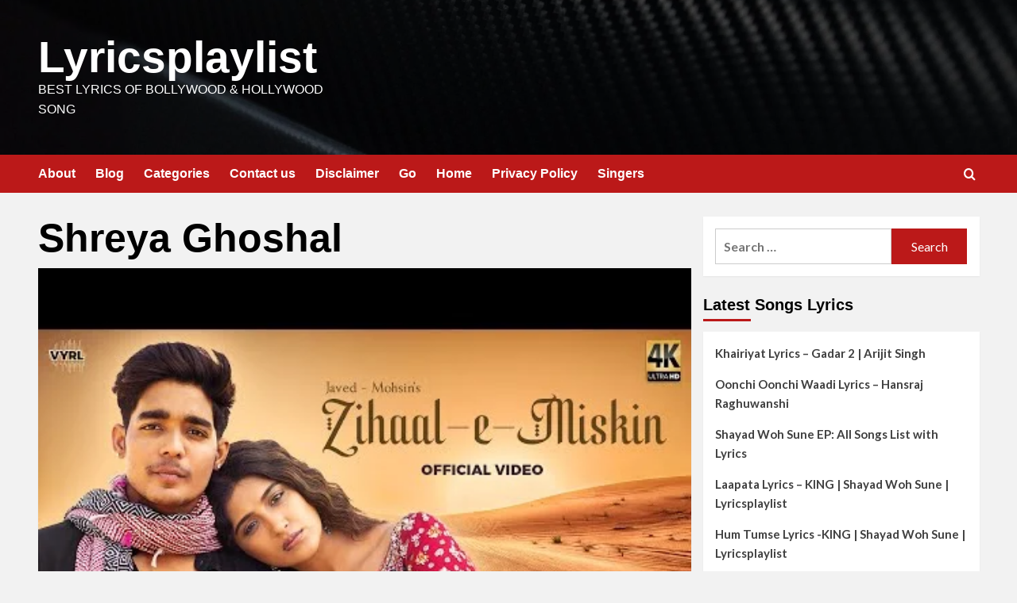

--- FILE ---
content_type: text/html; charset=UTF-8
request_url: https://lyricsplaylist.com/category/shreya-ghoshal/
body_size: 16258
content:
<!doctype html><html lang="en-GB"><head><script data-no-optimize="1">var litespeed_docref=sessionStorage.getItem("litespeed_docref");litespeed_docref&&(Object.defineProperty(document,"referrer",{get:function(){return litespeed_docref}}),sessionStorage.removeItem("litespeed_docref"));</script> <meta charset="UTF-8"><meta name="viewport" content="width=device-width, initial-scale=1"><link rel="profile" href="http://gmpg.org/xfn/11"><title>Shreya Ghoshal &#8211; Lyricsplaylist</title><meta name='robots' content='max-image-preview:large' /><link rel='preload' href='https://fonts.googleapis.com/css?family=Source%2BSans%2BPro%3A400%2C700%7CLato%3A400%2C700&#038;subset=latin&#038;display=swap' as='style' onload="this.onload=null;this.rel='stylesheet'" type='text/css' media='all' crossorigin='anonymous'><link rel='preconnect' href='https://fonts.googleapis.com' crossorigin='anonymous'><link rel='preconnect' href='https://fonts.gstatic.com' crossorigin='anonymous'><link rel='dns-prefetch' href='//fonts.googleapis.com' /><link rel='preconnect' href='https://fonts.googleapis.com' /><link rel='preconnect' href='https://fonts.gstatic.com' /><link rel="alternate" type="application/rss+xml" title="Lyricsplaylist &raquo; Feed" href="https://lyricsplaylist.com/feed/" /><link rel="alternate" type="application/rss+xml" title="Lyricsplaylist &raquo; Comments Feed" href="https://lyricsplaylist.com/comments/feed/" /><link rel="alternate" type="application/rss+xml" title="Lyricsplaylist &raquo; Shreya Ghoshal Category Feed" href="https://lyricsplaylist.com/category/shreya-ghoshal/feed/" /><link data-optimized="2" rel="stylesheet" href="https://lyricsplaylist.com/wp-content/litespeed/css/74cdd49f59a9800365bdb9fa4af2db46.css?ver=52f42" /> <script type="litespeed/javascript" data-src="https://lyricsplaylist.com/wp-includes/js/jquery/jquery.min.js" id="jquery-core-js"></script> <link rel="https://api.w.org/" href="https://lyricsplaylist.com/wp-json/" /><link rel="alternate" title="JSON" type="application/json" href="https://lyricsplaylist.com/wp-json/wp/v2/categories/2536" /><link rel="EditURI" type="application/rsd+xml" title="RSD" href="https://lyricsplaylist.com/xmlrpc.php?rsd" /><meta name="generator" content="WordPress 6.9" /><link rel="preload" href="https://lyricsplaylist.com/wp-content/uploads/2023/04/cropped-pexels-photo-596815-1-1-2.jpeg" as="image"><meta name="generator" content="Elementor 3.33.4; features: additional_custom_breakpoints; settings: css_print_method-external, google_font-enabled, font_display-auto"><link rel="icon" href="https://lyricsplaylist.com/wp-content/uploads/2022/11/cropped-cropped-LOGO-3-3-32x32.jpg" sizes="32x32" /><link rel="icon" href="https://lyricsplaylist.com/wp-content/uploads/2022/11/cropped-cropped-LOGO-3-3-192x192.jpg" sizes="192x192" /><link rel="apple-touch-icon" href="https://lyricsplaylist.com/wp-content/uploads/2022/11/cropped-cropped-LOGO-3-3-180x180.jpg" /><meta name="msapplication-TileImage" content="https://lyricsplaylist.com/wp-content/uploads/2022/11/cropped-cropped-LOGO-3-3-270x270.jpg" /></head><body class="archive category category-shreya-ghoshal category-2536 custom-background wp-embed-responsive wp-theme-covernews hfeed default-content-layout archive-layout-full scrollup-sticky-header aft-sticky-header default aft-container-default aft-main-banner-slider-editors-picks-trending header-image-default align-content-left aft-and elementor-default elementor-kit-815"><div id="page" class="site">
<a class="skip-link screen-reader-text" href="#content">Skip to content</a><div class="header-layout-1"><header id="masthead" class="site-header"><div class="masthead-banner af-header-image data-bg" style="background-image: url(https://lyricsplaylist.com/wp-content/uploads/2023/04/cropped-pexels-photo-596815-1-1-2.jpeg.webp);"><div class="container"><div class="row"><div class="col-md-4"><div class="site-branding"><p class="site-title font-family-1">
<a href="https://lyricsplaylist.com/" rel="home">Lyricsplaylist</a></p><p class="site-description">Best Lyrics of Bollywood &amp; Hollywood Song</p></div></div><div class="col-md-8"><div class="banner-promotions-wrapper"><div class="promotion-section">
<a href="http://www.lyricsplaylist.com" target="_blank">
</a></div></div></div></div></div></div><nav id="site-navigation" class="main-navigation"><div class="container"><div class="row"><div class="kol-12"><div class="navigation-container"><div class="main-navigation-container-items-wrapper"><span class="toggle-menu">
<a
href="#"
class="aft-void-menu"
role="button"
aria-label="Toggle Primary Menu"
aria-controls="primary-menu" aria-expanded="false">
<span class="screen-reader-text">Primary Menu</span>
<i class="ham"></i>
</a>
</span>
<span class="af-mobile-site-title-wrap"><p class="site-title font-family-1">
<a href="https://lyricsplaylist.com/" rel="home">Lyricsplaylist</a></p>
</span><div id="primary-menu" class="menu"><ul><li class="page_item page-item-12"><a href="https://lyricsplaylist.com/about/">About</a></li><li class="page_item page-item-4574 current_page_parent"><a href="https://lyricsplaylist.com/blog/">Blog</a></li><li class="page_item page-item-811"><a href="https://lyricsplaylist.com/categories/">Categories</a></li><li class="page_item page-item-13"><a href="https://lyricsplaylist.com/contact/">Contact us</a></li><li class="page_item page-item-803"><a href="https://lyricsplaylist.com/disclaimer/">Disclaimer</a></li><li class="page_item page-item-1509"><a href="https://lyricsplaylist.com/go/">Go</a></li><li class="page_item page-item-4573"><a href="https://lyricsplaylist.com/">Home</a></li><li class="page_item page-item-3"><a href="https://lyricsplaylist.com/privacy-policy/">Privacy Policy</a></li><li class="page_item page-item-849"><a href="https://lyricsplaylist.com/singers/">Singers</a></li></ul></div></div><div class="cart-search"><div class="af-search-wrap"><div class="search-overlay">
<a href="#" title="Search" class="search-icon">
<i class="fa fa-search"></i>
</a><div class="af-search-form"><form role="search" method="get" class="search-form" action="https://lyricsplaylist.com/">
<label>
<span class="screen-reader-text">Search for:</span>
<input type="search" class="search-field" placeholder="Search &hellip;" value="" name="s" />
</label>
<input type="submit" class="search-submit" value="Search" /></form></div></div></div></div></div></div></div></div></nav></header></div><div id="content" class="container"><div class="section-block-upper row"><div id="primary" class="content-area"><main id="main" class="site-main aft-archive-post"><header class="header-title-wrapper1"><h1 class="page-title">Shreya Ghoshal</h1></header><div class="row"><div id="aft-inner-row"><article id="post-4929" class="latest-posts-full col-sm-12 post-4929 post type-post status-publish format-standard has-post-thumbnail hentry category-hindi-song category-shreya-ghoshal category-vishal-mishra tag-javed-mohsin tag-kunaal-v tag-nimrit-a tag-rohit-z tag-shreya-ghoshal tag-vishal-mishra tag-zihaal-e-miskin tag-zihaal-e-miskin-lyrics"><div class="entry-header-image-wrap has-post-image"><header class="entry-header"><div class="post-thumbnail">
<a href="https://lyricsplaylist.com/zihaal-e-miskin-lyrics-vishal-mishra-x-shreya-ghoshal/">
<img data-lazyloaded="1" src="[data-uri]" loading="lazy" width="480" height="360" data-src="https://lyricsplaylist.com/wp-content/uploads/2023/06/11OWuPcElJw-HQ.jpg.webp" class="attachment-large size-large wp-post-image" alt="11OWuPcElJw-HQ" decoding="async" data-srcset="https://lyricsplaylist.com/wp-content/uploads/2023/06/11OWuPcElJw-HQ.jpg.webp 480w, https://lyricsplaylist.com/wp-content/uploads/2023/06/11OWuPcElJw-HQ-300x225.jpg.webp 300w" data-sizes="(max-width: 480px) 100vw, 480px" loading="lazy" />            </a></div><div class="header-details-wrapper"><div class="entry-header-details"><div class="figure-categories figure-categories-bg"><ul class="cat-links"><li class="meta-category">
<a class="covernews-categories category-color-1"
href="https://lyricsplaylist.com/category/hindi-song/"
aria-label="View all posts in Hindi Song">
Hindi Song
</a></li><li class="meta-category">
<a class="covernews-categories category-color-1"
href="https://lyricsplaylist.com/category/shreya-ghoshal/"
aria-label="View all posts in Shreya Ghoshal">
Shreya Ghoshal
</a></li><li class="meta-category">
<a class="covernews-categories category-color-1"
href="https://lyricsplaylist.com/category/vishal-mishra/"
aria-label="View all posts in Vishal Mishra">
Vishal Mishra
</a></li></ul></div><h2 class="entry-title"><a href="https://lyricsplaylist.com/zihaal-e-miskin-lyrics-vishal-mishra-x-shreya-ghoshal/" rel="bookmark">Zihaal e Miskin Lyrics &#8211; Vishal Mishra X Shreya Ghoshal</a></h2><div class="post-item-metadata entry-meta">
<span class="author-links"><span class="aft-comment-count">
<a href="https://lyricsplaylist.com/zihaal-e-miskin-lyrics-vishal-mishra-x-shreya-ghoshal/">
<i class="far fa-comment"></i>
<span class="aft-show-hover">
0              </span>
</a>
</span>
</span></div></div></div></header></div></article><div class='code-block code-block-1' style='margin: 8px auto; text-align: center; display: block; clear: both;'> <script type="litespeed/javascript" data-src="https://pagead2.googlesyndication.com/pagead/js/adsbygoogle.js"></script> 
<ins class="adsbygoogle"
style="display:block"
data-ad-client="ca-pub-4473594664364018"
data-ad-slot="9049839372"
data-ad-format="auto"
data-full-width-responsive="true"></ins> <script type="litespeed/javascript">(adsbygoogle=window.adsbygoogle||[]).push({})</script></div></div><div class="col col-ten"><div class="covernews-pagination"></div></div></div></main></div><aside id="secondary" class="widget-area "><div id="search-2" class="widget covernews-widget widget_search"><form role="search" method="get" class="search-form" action="https://lyricsplaylist.com/">
<label>
<span class="screen-reader-text">Search for:</span>
<input type="search" class="search-field" placeholder="Search &hellip;" value="" name="s" />
</label>
<input type="submit" class="search-submit" value="Search" /></form></div><div id="recent-posts-2" class="widget covernews-widget widget_recent_entries"><h2 class="widget-title widget-title-1"><span>Latest Songs Lyrics</span></h2><ul><li>
<a href="https://lyricsplaylist.com/khairiyat-lyrics-gadar-2-arijit-singh/">Khairiyat Lyrics &#8211; Gadar 2 | Arijit Singh</a></li><li>
<a href="https://lyricsplaylist.com/oonchi-oonchi-waadi-lyrics-hansraj-raghuwanshi/">Oonchi Oonchi Waadi Lyrics &#8211; Hansraj Raghuwanshi</a></li><li>
<a href="https://lyricsplaylist.com/shayad-woh-sune-ep-all-songs-list-with-lyrics/">Shayad Woh Sune EP: All Songs List with Lyrics</a></li><li>
<a href="https://lyricsplaylist.com/laapata-lyrics-king-shayad-woh-sune-lyricsplaylist/">Laapata Lyrics &#8211; KING | Shayad Woh Sune | Lyricsplaylist</a></li><li>
<a href="https://lyricsplaylist.com/hum-tumse-lyrics-king-shayad-woh-sune-lyricsplaylist/">Hum Tumse Lyrics -KING | Shayad Woh Sune | Lyricsplaylist</a></li></ul></div><div id="categories-3" class="widget covernews-widget widget_categories"><h2 class="widget-title widget-title-1"><span>Categories</span></h2><ul><li class="cat-item cat-item-538"><a href="https://lyricsplaylist.com/category/singers/a-r-rahman/">A R Rahman</a></li><li class="cat-item cat-item-614"><a href="https://lyricsplaylist.com/category/singers/aarsh-benipal/">Aarsh Benipal</a></li><li class="cat-item cat-item-2285"><a href="https://lyricsplaylist.com/category/aastha-gill/">Aastha Gill</a></li><li class="cat-item cat-item-621"><a href="https://lyricsplaylist.com/category/singers/afsana-khan/">Afsana Khan</a></li><li class="cat-item cat-item-86"><a href="https://lyricsplaylist.com/category/singers/ajay-atul/">Ajay Atul</a></li><li class="cat-item cat-item-442"><a href="https://lyricsplaylist.com/category/singers/akhil/">Akhil</a></li><li class="cat-item cat-item-12"><a href="https://lyricsplaylist.com/category/singers/akhil-sachdeva/">Akhil Sachdeva</a></li><li class="cat-item cat-item-652"><a href="https://lyricsplaylist.com/category/albums/">Albums</a></li><li class="cat-item cat-item-2367"><a href="https://lyricsplaylist.com/category/alfaaz/">Alfaaz</a></li><li class="cat-item cat-item-528"><a href="https://lyricsplaylist.com/category/singers/amar-sehmbi/">Amar Sehmbi</a></li><li class="cat-item cat-item-2431"><a href="https://lyricsplaylist.com/category/amit-bhadana/">Amit Bhadana</a></li><li class="cat-item cat-item-414"><a href="https://lyricsplaylist.com/category/singers/ammy-virk/">Ammy Virk</a></li><li class="cat-item cat-item-655"><a href="https://lyricsplaylist.com/category/singers/amrit-maan/">Amrit Maan</a></li><li class="cat-item cat-item-605"><a href="https://lyricsplaylist.com/category/singers/anshdeep/">Anshdeep</a></li><li class="cat-item cat-item-3"><a href="https://lyricsplaylist.com/category/singers/arijit-singh/">Arijit Singh</a></li><li class="cat-item cat-item-660"><a href="https://lyricsplaylist.com/category/arjun-patiala/">Arjun Patiala</a></li><li class="cat-item cat-item-569"><a href="https://lyricsplaylist.com/category/singers/armaan-malik/">Armaan Malik</a></li><li class="cat-item cat-item-378"><a href="https://lyricsplaylist.com/category/singers/aroob-khan/">Aroob Khan</a></li><li class="cat-item cat-item-518"><a href="https://lyricsplaylist.com/category/singers/arsh-braich/">Arsh Braich</a></li><li class="cat-item cat-item-158"><a href="https://lyricsplaylist.com/category/singers/arun-hk/">Arun HK</a></li><li class="cat-item cat-item-109"><a href="https://lyricsplaylist.com/category/singers/asees-kaur/">Asees Kaur</a></li><li class="cat-item cat-item-417"><a href="https://lyricsplaylist.com/category/singers/asim-riaz/">Asim Riaz</a></li><li class="cat-item cat-item-125"><a href="https://lyricsplaylist.com/category/singers/b-praak/">B Praak</a></li><li class="cat-item cat-item-563"><a href="https://lyricsplaylist.com/category/singers/badshah/">Badshah</a></li><li class="cat-item cat-item-2294"><a href="https://lyricsplaylist.com/category/bali/">Bali</a></li><li class="cat-item cat-item-682"><a href="https://lyricsplaylist.com/category/singers/barbie-maan/">Barbie Maan</a></li><li class="cat-item cat-item-667"><a href="https://lyricsplaylist.com/category/singers/benny-dayal/">Benny Dayal</a></li><li class="cat-item cat-item-735"><a href="https://lyricsplaylist.com/category/singers/bilal-saeed/">Bilal Saeed</a></li><li class="cat-item cat-item-2012"><a href="https://lyricsplaylist.com/category/billie-eilish/">Billie Eilish</a></li><li class="cat-item cat-item-66"><a href="https://lyricsplaylist.com/category/blog/">Blog</a></li><li class="cat-item cat-item-2142"><a href="https://lyricsplaylist.com/category/bohemia/">Bohemia</a></li><li class="cat-item cat-item-152"><a href="https://lyricsplaylist.com/category/bollywood-news/">Bollywood News</a></li><li class="cat-item cat-item-2381"><a href="https://lyricsplaylist.com/category/brodha-v/">Brodha V</a></li><li class="cat-item cat-item-2403"><a href="https://lyricsplaylist.com/category/burna-boy/">Burna Boy</a></li><li class="cat-item cat-item-2388"><a href="https://lyricsplaylist.com/category/business/">Business</a></li><li class="cat-item cat-item-504"><a href="https://lyricsplaylist.com/category/singers/chetan/">Chetan</a></li><li class="cat-item cat-item-24"><a href="https://lyricsplaylist.com/category/singers/darshan-raval/">Darshan Raval</a></li><li class="cat-item cat-item-616"><a href="https://lyricsplaylist.com/category/singers/deep-jandu/">Deep Jandu</a></li><li class="cat-item cat-item-2172"><a href="https://lyricsplaylist.com/category/deep-kalsi/">Deep Kalsi</a></li><li class="cat-item cat-item-2017"><a href="https://lyricsplaylist.com/category/dhruv-vila/">Dhruv Vila</a></li><li class="cat-item cat-item-452"><a href="https://lyricsplaylist.com/category/singers/dhvani-bhanusahli/">Dhvani Bhanusahli</a></li><li class="cat-item cat-item-539"><a href="https://lyricsplaylist.com/category/dil-bechara/">Dil Bechara</a></li><li class="cat-item cat-item-654"><a href="https://lyricsplaylist.com/category/singers/diljit-dosanjh/">Diljit Dosanjh</a></li><li class="cat-item cat-item-524"><a href="https://lyricsplaylist.com/category/rappers/dino-james/">Dino James</a></li><li class="cat-item cat-item-822"><a href="https://lyricsplaylist.com/category/divine/">DIVINE</a></li><li class="cat-item cat-item-594"><a href="https://lyricsplaylist.com/category/singers/ekam/">Ekam</a></li><li class="cat-item cat-item-2014"><a href="https://lyricsplaylist.com/category/eminem/">Eminem</a></li><li class="cat-item cat-item-492"><a href="https://lyricsplaylist.com/category/rappers/emiway-bantai/">Emiway Bantai</a></li><li class="cat-item cat-item-1994"><a href="https://lyricsplaylist.com/category/english-rap/">English Rap</a></li><li class="cat-item cat-item-1686"><a href="https://lyricsplaylist.com/category/english-song/">English Song</a></li><li class="cat-item cat-item-2648"><a href="https://lyricsplaylist.com/category/albums/ep/">EP</a></li><li class="cat-item cat-item-564"><a href="https://lyricsplaylist.com/category/singers/fazilpuria/">Fazilpuria</a></li><li class="cat-item cat-item-2295"><a href="https://lyricsplaylist.com/category/fotty-seven/">Fotty Seven</a></li><li class="cat-item cat-item-653"><a href="https://lyricsplaylist.com/category/albums/g-o-a-t/">G.O.A.T.</a></li><li class="cat-item cat-item-399"><a href="https://lyricsplaylist.com/category/singers/garry-sandhu/">Garry Sandhu</a></li><li class="cat-item cat-item-1"><a href="https://lyricsplaylist.com/category/general/">General</a></li><li class="cat-item cat-item-585"><a href="https://lyricsplaylist.com/category/singers/gur-sidhu/">Gur Sidhu</a></li><li class="cat-item cat-item-532"><a href="https://lyricsplaylist.com/category/singers/gurlez-akhtar/">Gurlez Akhtar</a></li><li class="cat-item cat-item-666"><a href="https://lyricsplaylist.com/category/singers/guru-randhawa/">Guru Randhawa</a></li><li class="cat-item cat-item-470"><a href="https://lyricsplaylist.com/category/singers/happy-raikoti/">Happy Raikoti</a></li><li class="cat-item cat-item-432"><a href="https://lyricsplaylist.com/category/singers/hardy-sandhu/">Hardy Sandhu</a></li><li class="cat-item cat-item-2389"><a href="https://lyricsplaylist.com/category/health/">Health</a></li><li class="cat-item cat-item-588"><a href="https://lyricsplaylist.com/category/singers/heerapuria/">Heerapuria</a></li><li class="cat-item cat-item-762"><a href="https://lyricsplaylist.com/category/singers/himanshi-khurana/">Himanshi Khurana</a></li><li class="cat-item cat-item-700"><a href="https://lyricsplaylist.com/category/singers/himesh-reshammiya/">Himesh Reshammiya</a></li><li class="cat-item cat-item-496"><a href="https://lyricsplaylist.com/category/singers/himmat-sandhu/">Himmat Sandhu</a></li><li class="cat-item cat-item-2011"><a href="https://lyricsplaylist.com/category/hindi-rap/">Hindi Rap</a></li><li class="cat-item cat-item-2053"><a href="https://lyricsplaylist.com/category/hindi-song/">Hindi Song</a></li><li class="cat-item cat-item-112"><a href="https://lyricsplaylist.com/category/singers/honey-singh/">Honey Singh</a></li><li class="cat-item cat-item-448"><a href="https://lyricsplaylist.com/category/singers/ikka/">Ikka</a></li><li class="cat-item cat-item-738"><a href="https://lyricsplaylist.com/category/singers/izzat-fatima/">Izzat Fatima</a></li><li class="cat-item cat-item-706"><a href="https://lyricsplaylist.com/category/jabariya-jodi/">Jabariya Jodi</a></li><li class="cat-item cat-item-521"><a href="https://lyricsplaylist.com/category/singers/jaskaran-riar/">Jaskaran Riar</a></li><li class="cat-item cat-item-715"><a href="https://lyricsplaylist.com/category/singers/jasmine-sandlas/">Jasmine Sandlas</a></li><li class="cat-item cat-item-503"><a href="https://lyricsplaylist.com/category/singers/jass-manak/">Jass Manak</a></li><li class="cat-item cat-item-591"><a href="https://lyricsplaylist.com/category/singers/jazzy-b/">Jazzy B</a></li><li class="cat-item cat-item-2335"><a href="https://lyricsplaylist.com/category/jj47/">JJ47</a></li><li class="cat-item cat-item-582"><a href="https://lyricsplaylist.com/category/singers/jodha-zorawar/">Jodha Zorawar</a></li><li class="cat-item cat-item-488"><a href="https://lyricsplaylist.com/category/singers/jordan-sandhu/">Jordan Sandhu</a></li><li class="cat-item cat-item-108"><a href="https://lyricsplaylist.com/category/singers/jubin-nautiyal/">Jubin Nautiyal</a></li><li class="cat-item cat-item-1706"><a href="https://lyricsplaylist.com/category/english-song/justin-biber-english-song/">Justin Biber</a></li><li class="cat-item cat-item-705"><a href="https://lyricsplaylist.com/category/singers/jyotica-tangri/">Jyotica Tangri</a></li><li class="cat-item cat-item-2"><a href="https://lyricsplaylist.com/category/kabir-singh/">Kabir Singh</a></li><li class="cat-item cat-item-2494"><a href="https://lyricsplaylist.com/category/kaifi-khalil/">Kaifi Khalil</a></li><li class="cat-item cat-item-514"><a href="https://lyricsplaylist.com/category/singers/kamal-kahlon/">Kamal Kahlon</a></li><li class="cat-item cat-item-2304"><a href="https://lyricsplaylist.com/category/kapil-sharma/">Kapil Sharma</a></li><li class="cat-item cat-item-613"><a href="https://lyricsplaylist.com/category/singers/karan-aujla-singers/">Karan Aujla</a></li><li class="cat-item cat-item-531"><a href="https://lyricsplaylist.com/category/karan-aujla/">Karan Aujla</a></li><li class="cat-item cat-item-393"><a href="https://lyricsplaylist.com/category/singers/karan-randhawa/">Karan Randhawa</a></li><li class="cat-item cat-item-2009"><a href="https://lyricsplaylist.com/category/karma/">Karma</a></li><li class="cat-item cat-item-557"><a href="https://lyricsplaylist.com/category/singers/kay-vee-singh/">Kay Vee Singh</a></li><li class="cat-item cat-item-409"><a href="https://lyricsplaylist.com/category/kesari/">Kesari</a></li><li class="cat-item cat-item-600"><a href="https://lyricsplaylist.com/category/khuda-haafiz/">Khuda Haafiz</a></li><li class="cat-item cat-item-499"><a href="https://lyricsplaylist.com/category/singers/king/">King</a></li><li class="cat-item cat-item-2169"><a href="https://lyricsplaylist.com/category/krna/">KR$NA</a></li><li class="cat-item cat-item-2479"><a href="https://lyricsplaylist.com/category/kshmr/">KSHMR</a></li><li class="cat-item cat-item-323"><a href="https://lyricsplaylist.com/category/singers/kumar-sanu/">Kumar Sanu</a></li><li class="cat-item cat-item-87"><a href="https://lyricsplaylist.com/category/singers/kunal-ganjawala/">Kunal Ganjawala</a></li><li class="cat-item cat-item-758"><a href="https://lyricsplaylist.com/category/singers/lakhi-ghumaan/">Lakhi Ghumaan</a></li><li class="cat-item cat-item-695"><a href="https://lyricsplaylist.com/category/singers/lil-golu/">Lil Golu</a></li><li class="cat-item cat-item-2042"><a href="https://lyricsplaylist.com/category/loka/">Loka</a></li><li class="cat-item cat-item-453"><a href="https://lyricsplaylist.com/category/luka-chuppi/">Luka Chuppi</a></li><li class="cat-item cat-item-724"><a href="https://lyricsplaylist.com/category/malkit-singh/">Malkit Singh</a></li><li class="cat-item cat-item-439"><a href="https://lyricsplaylist.com/category/singers/maninder-buttar/">Maninder Buttar</a></li><li class="cat-item cat-item-636"><a href="https://lyricsplaylist.com/category/mary-kom/">Mary Kom</a></li><li class="cat-item cat-item-2121"><a href="https://lyricsplaylist.com/category/mc-stan/">MC STAN</a></li><li class="cat-item cat-item-374"><a href="https://lyricsplaylist.com/category/singers/mickey-singh/">Mickey Singh</a></li><li class="cat-item cat-item-670"><a href="https://lyricsplaylist.com/category/singers/milind-gaba/">Milind Gaba</a></li><li class="cat-item cat-item-2048"><a href="https://lyricsplaylist.com/category/money-heist-song/">Money Heist Song</a></li><li class="cat-item cat-item-100"><a href="https://lyricsplaylist.com/category/singers/nakash-aziz/">Nakash Aziz</a></li><li class="cat-item cat-item-615"><a href="https://lyricsplaylist.com/category/singers/navjeet-kahlon/">Navjeet Kahlon</a></li><li class="cat-item cat-item-388"><a href="https://lyricsplaylist.com/category/singers/navjot/">Navjot</a></li><li class="cat-item cat-item-711"><a href="https://lyricsplaylist.com/category/singers/navraj-hans/">Navraj Hans</a></li><li class="cat-item cat-item-102"><a href="https://lyricsplaylist.com/category/singers/nayeem-shah/">Nayeem Shah</a></li><li class="cat-item cat-item-101"><a href="https://lyricsplaylist.com/category/singers/neeti-mohan/">Neeti Mohan</a></li><li class="cat-item cat-item-115"><a href="https://lyricsplaylist.com/category/singers/neha-kakkar/">Neha Kakkar</a></li><li class="cat-item cat-item-2390"><a href="https://lyricsplaylist.com/category/newsbeat/">Newsbeat</a></li><li class="cat-item cat-item-2456"><a href="https://lyricsplaylist.com/category/nick-jonas/">Nick Jonas</a></li><li class="cat-item cat-item-570"><a href="https://lyricsplaylist.com/category/singers/nikita-gandhi/">Nikhita Gandhi</a></li><li class="cat-item cat-item-510"><a href="https://lyricsplaylist.com/category/singers/nikk/">Nikk</a></li><li class="cat-item cat-item-436"><a href="https://lyricsplaylist.com/category/singers/ninja/">Ninja</a></li><li class="cat-item cat-item-620"><a href="https://lyricsplaylist.com/category/singers/nirvair-pannu/">Nirvair Pannu</a></li><li class="cat-item cat-item-90"><a href="https://lyricsplaylist.com/category/singers/padmanabh-gaikwad/">Padmanabh Gaikwad</a></li><li class="cat-item cat-item-2359"><a href="https://lyricsplaylist.com/category/paradox/">Paradox</a></li><li class="cat-item cat-item-513"><a href="https://lyricsplaylist.com/category/singers/param-singh/">Param Singh</a></li><li class="cat-item cat-item-2420"><a href="https://lyricsplaylist.com/category/payal-dev/">Payal Dev</a></li><li class="cat-item cat-item-2313"><a href="https://lyricsplaylist.com/category/prabh-deep/">PRABH DEEP</a></li><li class="cat-item cat-item-560"><a href="https://lyricsplaylist.com/category/singers/prabh-jass/">Prabh Jass</a></li><li class="cat-item cat-item-463"><a href="https://lyricsplaylist.com/category/singers/preet-hundal/">Preet Hundal</a></li><li class="cat-item cat-item-91"><a href="https://lyricsplaylist.com/category/singers/priyanka-barve/">Priyanka Barve</a></li><li class="cat-item cat-item-226"><a href="https://lyricsplaylist.com/category/punjabi-songs/">Punjabi Songs</a></li><li class="cat-item cat-item-641"><a href="https://lyricsplaylist.com/category/raazi/">Raazi</a></li><li class="cat-item cat-item-1187"><a href="https://lyricsplaylist.com/category/raftaar/">Raftaar</a></li><li class="cat-item cat-item-1188"><a href="https://lyricsplaylist.com/category/singers/raftaar-singers/">Raftaar</a></li><li class="cat-item cat-item-2246"><a href="https://lyricsplaylist.com/category/raga/">Raga</a></li><li class="cat-item cat-item-625"><a href="https://lyricsplaylist.com/category/singers/ranjit-bawa/">Ranjit Bawa</a></li><li class="cat-item cat-item-491"><a href="https://lyricsplaylist.com/category/rappers/">Rappers</a></li><li class="cat-item cat-item-2255"><a href="https://lyricsplaylist.com/category/rawal/">Rawal</a></li><li class="cat-item cat-item-608"><a href="https://lyricsplaylist.com/category/singers/rekha-bhardwaj/">Rekha Bhardwaj</a></li><li class="cat-item cat-item-485"><a href="https://lyricsplaylist.com/category/singers/resham-singh-anmol/">Resham Singh Anmol</a></li><li class="cat-item cat-item-739"><a href="https://lyricsplaylist.com/category/singers/roach-killa/">Roach Killa</a></li><li class="cat-item cat-item-429"><a href="https://lyricsplaylist.com/category/singers/rochak-kohli/">Rochak Kohli</a></li><li class="cat-item cat-item-645"><a href="https://lyricsplaylist.com/category/romeo-akbar-walter-raw/">Romeo Akbar Walter-RAW</a></li><li class="cat-item cat-item-659"><a href="https://lyricsplaylist.com/category/singers/sachet-tandon/">Sachet Tandon</a></li><li class="cat-item cat-item-2544"><a href="https://lyricsplaylist.com/category/sachet-parampara/">Sachet-Parampara</a></li><li class="cat-item cat-item-2564"><a href="https://lyricsplaylist.com/category/sachin-jigar/">Sachin-Jigar</a></li><li class="cat-item cat-item-635"><a href="https://lyricsplaylist.com/category/singers/salim-merchant/">Salim Merchant</a></li><li class="cat-item cat-item-2391"><a href="https://lyricsplaylist.com/category/science/">Science</a></li><li class="cat-item cat-item-2369"><a href="https://lyricsplaylist.com/category/shah-rule/">Shah Rule</a></li><li class="cat-item cat-item-535"><a href="https://lyricsplaylist.com/category/singers/sharn-dhillon/">Sharn Dhillon</a></li><li class="cat-item cat-item-544"><a href="https://lyricsplaylist.com/category/singers/shashaa-tirupati/">Shashaa Tirupati</a></li><li class="cat-item cat-item-402"><a href="https://lyricsplaylist.com/category/singers/shirley-setia/">Shirley Setia</a></li><li class="cat-item cat-item-2536 current-cat"><a aria-current="page" href="https://lyricsplaylist.com/category/shreya-ghoshal/">Shreya Ghoshal</a></li><li class="cat-item cat-item-2489"><a href="https://lyricsplaylist.com/category/shubh/">Shubh</a></li><li class="cat-item cat-item-1987"><a href="https://lyricsplaylist.com/category/sidhu-moose-wala/">Sidhu Moose Wala</a></li><li class="cat-item cat-item-2166"><a href="https://lyricsplaylist.com/category/sikander-kahlon/">SIKANDER KAHLON</a></li><li class="cat-item cat-item-728"><a href="https://lyricsplaylist.com/category/singers/simar-kaur/">Simar Kaur</a></li><li class="cat-item cat-item-578"><a href="https://lyricsplaylist.com/category/singers/simiran-kaur-dhadli/">Simiran Kaur Dhadli</a></li><li class="cat-item cat-item-595"><a href="https://lyricsplaylist.com/category/singers/singga/">Singga</a></li><li class="cat-item cat-item-719"><a href="https://lyricsplaylist.com/category/singers/singhsta/">Singhsta</a></li><li class="cat-item cat-item-2346"><a href="https://lyricsplaylist.com/category/so-dee/">So Dee</a></li><li class="cat-item cat-item-2131"><a href="https://lyricsplaylist.com/category/sonam-bajwa/">Sonam Bajwa</a></li><li class="cat-item cat-item-632"><a href="https://lyricsplaylist.com/category/singers/sonu-nigam/">Sonu Nigam</a></li><li class="cat-item cat-item-2392"><a href="https://lyricsplaylist.com/category/sports/">Sports</a></li><li class="cat-item cat-item-2393"><a href="https://lyricsplaylist.com/category/stories/">Stories</a></li><li class="cat-item cat-item-88"><a href="https://lyricsplaylist.com/category/singers/sudesh-bhosle/">Sudesh Bhosle</a></li><li class="cat-item cat-item-2203"><a href="https://lyricsplaylist.com/category/sukriti-kakar/">Sukriti Kakar</a></li><li class="cat-item cat-item-89"><a href="https://lyricsplaylist.com/category/singers/swapnil-bandodkar/">Swapnil Bandodkar</a></li><li class="cat-item cat-item-2309"><a href="https://lyricsplaylist.com/category/talha-anjum/">Talha Anjum</a></li><li class="cat-item cat-item-2334"><a href="https://lyricsplaylist.com/category/talha-yunus/">Talha Yunus</a></li><li class="cat-item cat-item-425"><a href="https://lyricsplaylist.com/category/singers/tanishk-bagchi/">Tanishk Bagchi</a></li><li class="cat-item cat-item-507"><a href="https://lyricsplaylist.com/category/singers/tarsem-jassar/">Tarsem Jassar</a></li><li class="cat-item cat-item-2394"><a href="https://lyricsplaylist.com/category/tech/">Tech</a></li><li class="cat-item cat-item-2442"><a href="https://lyricsplaylist.com/category/telugu-song/">Telugu Song</a></li><li class="cat-item cat-item-2354"><a href="https://lyricsplaylist.com/category/tony-kakkar/">Tony Kakkar</a></li><li class="cat-item cat-item-13"><a href="https://lyricsplaylist.com/category/singers/tulsi-kumar/">Tulsi Kumar</a></li><li class="cat-item cat-item-2308"><a href="https://lyricsplaylist.com/category/urdu-rap/">Urdu Rap</a></li><li class="cat-item cat-item-2495"><a href="https://lyricsplaylist.com/category/urdu-song/">Urdu Song</a></li><li class="cat-item cat-item-574"><a href="https://lyricsplaylist.com/category/singers/vibhor-parashar/">Vibhor Parashar</a></li><li class="cat-item cat-item-17"><a href="https://lyricsplaylist.com/category/singers/vilen/">Vilen</a></li><li class="cat-item cat-item-2204"><a href="https://lyricsplaylist.com/category/vishal-and-sheykhar/">Vishal and Sheykhar</a></li><li class="cat-item cat-item-2421"><a href="https://lyricsplaylist.com/category/vishal-dadlani-2/">Vishal Dadlani</a></li><li class="cat-item cat-item-599"><a href="https://lyricsplaylist.com/category/singers/vishal-dadlani/">Vishal Dadlani</a></li><li class="cat-item cat-item-2535"><a href="https://lyricsplaylist.com/category/vishal-mishra/">Vishal Mishra</a></li><li class="cat-item cat-item-2396"><a href="https://lyricsplaylist.com/category/world/">World</a></li><li class="cat-item cat-item-551"><a href="https://lyricsplaylist.com/category/singers/yasser-desai/">Yasser Desai</a></li><li class="cat-item cat-item-2355"><a href="https://lyricsplaylist.com/category/yohani/">Yohani</a></li><li class="cat-item cat-item-2052"><a href="https://lyricsplaylist.com/category/youtubers-song/">Youtubers Song</a></li><li class="cat-item cat-item-743"><a href="https://lyricsplaylist.com/category/singers/ziggy/">Ziggy</a></li><li class="cat-item cat-item-1991"><a href="https://lyricsplaylist.com/category/zyan-malik/">Zyan Malik</a></li></ul></div><div id="recent-posts-3" class="widget covernews-widget widget_recent_entries"><h2 class="widget-title widget-title-1"><span>Recent Posts</span></h2><ul><li>
<a href="https://lyricsplaylist.com/khairiyat-lyrics-gadar-2-arijit-singh/">Khairiyat Lyrics &#8211; Gadar 2 | Arijit Singh</a></li><li>
<a href="https://lyricsplaylist.com/oonchi-oonchi-waadi-lyrics-hansraj-raghuwanshi/">Oonchi Oonchi Waadi Lyrics &#8211; Hansraj Raghuwanshi</a></li><li>
<a href="https://lyricsplaylist.com/shayad-woh-sune-ep-all-songs-list-with-lyrics/">Shayad Woh Sune EP: All Songs List with Lyrics</a></li><li>
<a href="https://lyricsplaylist.com/laapata-lyrics-king-shayad-woh-sune-lyricsplaylist/">Laapata Lyrics &#8211; KING | Shayad Woh Sune | Lyricsplaylist</a></li><li>
<a href="https://lyricsplaylist.com/hum-tumse-lyrics-king-shayad-woh-sune-lyricsplaylist/">Hum Tumse Lyrics -KING | Shayad Woh Sune | Lyricsplaylist</a></li></ul></div><div id="media_image-4" class="widget covernews-widget widget_media_image"><a href="https://lyricsplaylist.com/"><img data-lazyloaded="1" src="[data-uri]" loading="lazy" width="300" height="300" data-src="https://lyricsplaylist.com/wp-content/uploads/2019/11/LOGO-300x300.jpg.webp" class="image wp-image-150  attachment-medium size-medium" alt="Lyrics Playlist logo" style="max-width: 100%; height: auto;" decoding="async" data-srcset="https://lyricsplaylist.com/wp-content/uploads/2019/11/LOGO-300x300.jpg.webp 300w, https://lyricsplaylist.com/wp-content/uploads/2019/11/LOGO-150x150.jpg.webp 150w, https://lyricsplaylist.com/wp-content/uploads/2019/11/LOGO-480x480.jpg.webp 480w, https://lyricsplaylist.com/wp-content/uploads/2019/11/LOGO.jpg.webp 512w" data-sizes="(max-width: 300px) 100vw, 300px" loading="lazy" /></a></div><div id="custom_html-2" class="widget_text widget covernews-widget widget_custom_html"><h2 class="widget-title widget-title-1"><span>About Us</span></h2><div class="textwidget custom-html-widget">You can have a day and night switch mode on your single click.
Lyricsplaylist.com is one of the best mind refreshing songs lyrics website, with regular lyrics.</div></div><div id="block-4" class="widget covernews-widget widget_block widget_text"><p></p></div></aside></div></div><div class="af-main-banner-latest-posts grid-layout"><div class="container"><div class="row"><div class="widget-title-section"><h2 class="widget-title header-after1">
<span class="header-after ">
You may have missed      </span></h2></div><div class="row"><div class="col-sm-15 latest-posts-grid" data-mh="latest-posts-grid"><div class="spotlight-post"><figure class="categorised-article inside-img"><div class="categorised-article-wrapper"><div class="data-bg-hover data-bg-categorised read-bg-img">
<a href="https://lyricsplaylist.com/khairiyat-lyrics-gadar-2-arijit-singh/"
aria-label="Khairiyat Lyrics &#8211; Gadar 2 | Arijit Singh">
<img data-lazyloaded="1" src="[data-uri]" loading="lazy" width="300" height="169" data-src="https://lyricsplaylist.com/wp-content/uploads/2023/07/qTAegUy7mo4-HD-300x169.jpg" class="attachment-medium size-medium wp-post-image" alt="Khairiyat Lyrics" decoding="async" data-srcset="https://lyricsplaylist.com/wp-content/uploads/2023/07/qTAegUy7mo4-HD-300x169.jpg 300w, https://lyricsplaylist.com/wp-content/uploads/2023/07/qTAegUy7mo4-HD-1024x576.jpg 1024w, https://lyricsplaylist.com/wp-content/uploads/2023/07/qTAegUy7mo4-HD-768x432.jpg 768w, https://lyricsplaylist.com/wp-content/uploads/2023/07/qTAegUy7mo4-HD.jpg 1280w" data-sizes="(max-width: 300px) 100vw, 300px" loading="lazy" />                      </a></div></div><div class="figure-categories figure-categories-bg"><ul class="cat-links"><li class="meta-category">
<a class="covernews-categories category-color-1"
href="https://lyricsplaylist.com/category/hindi-song/"
aria-label="View all posts in Hindi Song">
Hindi Song
</a></li></ul></div></figure><figcaption><h3 class="article-title article-title-1">
<a href="https://lyricsplaylist.com/khairiyat-lyrics-gadar-2-arijit-singh/">
Khairiyat Lyrics &#8211; Gadar 2 | Arijit Singh                    </a></h3><div class="grid-item-metadata">
<span class="author-links"><span class="aft-comment-count">
<a href="https://lyricsplaylist.com/khairiyat-lyrics-gadar-2-arijit-singh/">
<i class="far fa-comment"></i>
<span class="aft-show-hover">
0              </span>
</a>
</span>
</span></div></figcaption></div></div><div class="col-sm-15 latest-posts-grid" data-mh="latest-posts-grid"><div class="spotlight-post"><figure class="categorised-article inside-img"><div class="categorised-article-wrapper"><div class="data-bg-hover data-bg-categorised read-bg-img">
<a href="https://lyricsplaylist.com/oonchi-oonchi-waadi-lyrics-hansraj-raghuwanshi/"
aria-label="Oonchi Oonchi Waadi Lyrics &#8211; Hansraj Raghuwanshi">
<img data-lazyloaded="1" src="[data-uri]" loading="lazy" width="300" height="169" data-src="https://lyricsplaylist.com/wp-content/uploads/2023/07/YT8rY_o5VhY-HD-300x169.jpg" class="attachment-medium size-medium wp-post-image" alt="Oonchi oonchi wadi lyrics" decoding="async" data-srcset="https://lyricsplaylist.com/wp-content/uploads/2023/07/YT8rY_o5VhY-HD-300x169.jpg 300w, https://lyricsplaylist.com/wp-content/uploads/2023/07/YT8rY_o5VhY-HD-1024x576.jpg 1024w, https://lyricsplaylist.com/wp-content/uploads/2023/07/YT8rY_o5VhY-HD-768x432.jpg 768w, https://lyricsplaylist.com/wp-content/uploads/2023/07/YT8rY_o5VhY-HD.jpg 1280w" data-sizes="(max-width: 300px) 100vw, 300px" loading="lazy" />                      </a></div></div><div class="figure-categories figure-categories-bg"><ul class="cat-links"><li class="meta-category">
<a class="covernews-categories category-color-1"
href="https://lyricsplaylist.com/category/hindi-song/"
aria-label="View all posts in Hindi Song">
Hindi Song
</a></li></ul></div></figure><figcaption><h3 class="article-title article-title-1">
<a href="https://lyricsplaylist.com/oonchi-oonchi-waadi-lyrics-hansraj-raghuwanshi/">
Oonchi Oonchi Waadi Lyrics &#8211; Hansraj Raghuwanshi                    </a></h3><div class="grid-item-metadata">
<span class="author-links"><span class="aft-comment-count">
<a href="https://lyricsplaylist.com/oonchi-oonchi-waadi-lyrics-hansraj-raghuwanshi/">
<i class="far fa-comment"></i>
<span class="aft-show-hover">
0              </span>
</a>
</span>
</span></div></figcaption></div></div><div class="col-sm-15 latest-posts-grid" data-mh="latest-posts-grid"><div class="spotlight-post"><figure class="categorised-article inside-img"><div class="categorised-article-wrapper"><div class="data-bg-hover data-bg-categorised read-bg-img">
<a href="https://lyricsplaylist.com/shayad-woh-sune-ep-all-songs-list-with-lyrics/"
aria-label="Shayad Woh Sune EP: All Songs List with Lyrics">
<img data-lazyloaded="1" src="[data-uri]" loading="lazy" width="300" height="56" data-src="https://lyricsplaylist.com/wp-content/uploads/2023/07/MergedImages-300x56.png" class="attachment-medium size-medium wp-post-image" alt="Shayad Woh Sune EP All Songs List with Lyrics" decoding="async" data-srcset="https://lyricsplaylist.com/wp-content/uploads/2023/07/MergedImages-300x56.png 300w, https://lyricsplaylist.com/wp-content/uploads/2023/07/MergedImages-1024x192.png 1024w, https://lyricsplaylist.com/wp-content/uploads/2023/07/MergedImages-768x144.png 768w, https://lyricsplaylist.com/wp-content/uploads/2023/07/MergedImages-1536x288.png 1536w, https://lyricsplaylist.com/wp-content/uploads/2023/07/MergedImages-2048x384.png 2048w" data-sizes="(max-width: 300px) 100vw, 300px" loading="lazy" />                      </a></div></div><div class="figure-categories figure-categories-bg"><ul class="cat-links"><li class="meta-category">
<a class="covernews-categories category-color-1"
href="https://lyricsplaylist.com/category/albums/ep/"
aria-label="View all posts in EP">
EP
</a></li><li class="meta-category">
<a class="covernews-categories category-color-1"
href="https://lyricsplaylist.com/category/hindi-rap/"
aria-label="View all posts in Hindi Rap">
Hindi Rap
</a></li><li class="meta-category">
<a class="covernews-categories category-color-1"
href="https://lyricsplaylist.com/category/singers/king/"
aria-label="View all posts in King">
King
</a></li></ul></div></figure><figcaption><h3 class="article-title article-title-1">
<a href="https://lyricsplaylist.com/shayad-woh-sune-ep-all-songs-list-with-lyrics/">
Shayad Woh Sune EP: All Songs List with Lyrics                    </a></h3><div class="grid-item-metadata">
<span class="author-links"><span class="aft-comment-count">
<a href="https://lyricsplaylist.com/shayad-woh-sune-ep-all-songs-list-with-lyrics/">
<i class="far fa-comment"></i>
<span class="aft-show-hover">
0              </span>
</a>
</span>
</span></div></figcaption></div></div><div class="col-sm-15 latest-posts-grid" data-mh="latest-posts-grid"><div class="spotlight-post"><figure class="categorised-article inside-img"><div class="categorised-article-wrapper"><div class="data-bg-hover data-bg-categorised read-bg-img">
<a href="https://lyricsplaylist.com/laapata-lyrics-king-shayad-woh-sune-lyricsplaylist/"
aria-label="Laapata Lyrics &#8211; KING | Shayad Woh Sune | Lyricsplaylist">
<img data-lazyloaded="1" src="[data-uri]" loading="lazy" width="300" height="169" data-src="https://lyricsplaylist.com/wp-content/uploads/2023/07/76-BtFsgT5w-HD-min-300x169.jpg" class="attachment-medium size-medium wp-post-image" alt="Laapata Lyrics" decoding="async" data-srcset="https://lyricsplaylist.com/wp-content/uploads/2023/07/76-BtFsgT5w-HD-min-300x169.jpg 300w, https://lyricsplaylist.com/wp-content/uploads/2023/07/76-BtFsgT5w-HD-min-1024x576.jpg 1024w, https://lyricsplaylist.com/wp-content/uploads/2023/07/76-BtFsgT5w-HD-min-768x432.jpg 768w, https://lyricsplaylist.com/wp-content/uploads/2023/07/76-BtFsgT5w-HD-min.jpg 1280w" data-sizes="(max-width: 300px) 100vw, 300px" loading="lazy" />                      </a></div></div><div class="figure-categories figure-categories-bg"><ul class="cat-links"><li class="meta-category">
<a class="covernews-categories category-color-1"
href="https://lyricsplaylist.com/category/hindi-rap/"
aria-label="View all posts in Hindi Rap">
Hindi Rap
</a></li><li class="meta-category">
<a class="covernews-categories category-color-1"
href="https://lyricsplaylist.com/category/singers/king/"
aria-label="View all posts in King">
King
</a></li></ul></div></figure><figcaption><h3 class="article-title article-title-1">
<a href="https://lyricsplaylist.com/laapata-lyrics-king-shayad-woh-sune-lyricsplaylist/">
Laapata Lyrics &#8211; KING | Shayad Woh Sune | Lyricsplaylist                    </a></h3><div class="grid-item-metadata">
<span class="author-links"><span class="aft-comment-count">
<a href="https://lyricsplaylist.com/laapata-lyrics-king-shayad-woh-sune-lyricsplaylist/">
<i class="far fa-comment"></i>
<span class="aft-show-hover">
0              </span>
</a>
</span>
</span></div></figcaption></div></div><div class="col-sm-15 latest-posts-grid" data-mh="latest-posts-grid"><div class="spotlight-post"><figure class="categorised-article inside-img"><div class="categorised-article-wrapper"><div class="data-bg-hover data-bg-categorised read-bg-img">
<a href="https://lyricsplaylist.com/hum-tumse-lyrics-king-shayad-woh-sune-lyricsplaylist/"
aria-label="Hum Tumse Lyrics -KING | Shayad Woh Sune | Lyricsplaylist">
<img data-lazyloaded="1" src="[data-uri]" loading="lazy" width="300" height="169" data-src="https://lyricsplaylist.com/wp-content/uploads/2023/07/9crcoUdkNOo-HD-min-300x169.jpg" class="attachment-medium size-medium wp-post-image" alt="Hum Tumse Lyrics" decoding="async" data-srcset="https://lyricsplaylist.com/wp-content/uploads/2023/07/9crcoUdkNOo-HD-min-300x169.jpg 300w, https://lyricsplaylist.com/wp-content/uploads/2023/07/9crcoUdkNOo-HD-min-1024x576.jpg 1024w, https://lyricsplaylist.com/wp-content/uploads/2023/07/9crcoUdkNOo-HD-min-768x432.jpg 768w, https://lyricsplaylist.com/wp-content/uploads/2023/07/9crcoUdkNOo-HD-min.jpg 1280w" data-sizes="(max-width: 300px) 100vw, 300px" loading="lazy" />                      </a></div></div><div class="figure-categories figure-categories-bg"><ul class="cat-links"><li class="meta-category">
<a class="covernews-categories category-color-1"
href="https://lyricsplaylist.com/category/hindi-rap/"
aria-label="View all posts in Hindi Rap">
Hindi Rap
</a></li><li class="meta-category">
<a class="covernews-categories category-color-1"
href="https://lyricsplaylist.com/category/singers/king/"
aria-label="View all posts in King">
King
</a></li></ul></div></figure><figcaption><h3 class="article-title article-title-1">
<a href="https://lyricsplaylist.com/hum-tumse-lyrics-king-shayad-woh-sune-lyricsplaylist/">
Hum Tumse Lyrics -KING | Shayad Woh Sune | Lyricsplaylist                    </a></h3><div class="grid-item-metadata">
<span class="author-links"><span class="aft-comment-count">
<a href="https://lyricsplaylist.com/hum-tumse-lyrics-king-shayad-woh-sune-lyricsplaylist/">
<i class="far fa-comment"></i>
<span class="aft-show-hover">
0              </span>
</a>
</span>
</span></div></figcaption></div></div></div></div></div></div><footer class="site-footer"><div class="primary-footer"><div class="container"><div class="row"><div class="col-sm-12"><div class="row"><div class="primary-footer-area footer-first-widgets-section col-md-4 col-sm-12"><section class="widget-area"><div id="nav_menu-4" class="widget covernews-widget widget_nav_menu"><h2 class="widget-title widget-title-1"><span class="header-after">Follow Us</span></h2><div class="menu-social-media-container"><ul id="menu-social-media" class="menu"><li id="menu-item-400" class="menu-item menu-item-type-custom menu-item-object-custom menu-item-400"><a href="https://www.facebook.com/Lyricsplaylist-101654421297438/">Facebook</a></li><li id="menu-item-401" class="menu-item menu-item-type-custom menu-item-object-custom menu-item-401"><a href="https://www.instagram.com/lyricsplaylist6/">Instagram</a></li><li id="menu-item-402" class="menu-item menu-item-type-custom menu-item-object-custom menu-item-402"><a href="https://in.pinterest.com/lyricsplaylist/">Pinterest</a></li></ul></div></div></section></div><div class="primary-footer-area footer-second-widgets-section col-md-4  col-sm-12"><section class="widget-area"><div id="nav_menu-5" class="widget covernews-widget widget_nav_menu"><h2 class="widget-title widget-title-1"><span class="header-after">Useful Links</span></h2><div class="menu-footer-menu-container"><ul id="menu-footer-menu" class="menu"><li id="menu-item-799" class="menu-item menu-item-type-custom menu-item-object-custom menu-item-home menu-item-799"><a href="https://lyricsplaylist.com/">Home</a></li><li id="menu-item-818" class="menu-item menu-item-type-post_type menu-item-object-page menu-item-818"><a href="https://lyricsplaylist.com/categories/">Categories</a></li><li id="menu-item-801" class="menu-item menu-item-type-post_type menu-item-object-page menu-item-801"><a href="https://lyricsplaylist.com/about/">About</a></li><li id="menu-item-802" class="menu-item menu-item-type-post_type menu-item-object-page menu-item-802"><a href="https://lyricsplaylist.com/contact/">Contact us</a></li><li id="menu-item-800" class="menu-item menu-item-type-post_type menu-item-object-page menu-item-privacy-policy menu-item-800"><a rel="privacy-policy" href="https://lyricsplaylist.com/privacy-policy/">Privacy Policy</a></li><li id="menu-item-808" class="menu-item menu-item-type-post_type menu-item-object-page menu-item-808"><a href="https://lyricsplaylist.com/disclaimer/">Disclaimer</a></li></ul></div></div><div id="search-3" class="widget covernews-widget widget_search"><form role="search" method="get" class="search-form" action="https://lyricsplaylist.com/">
<label>
<span class="screen-reader-text">Search for:</span>
<input type="search" class="search-field" placeholder="Search &hellip;" value="" name="s" />
</label>
<input type="submit" class="search-submit" value="Search" /></form></div></section></div><div class="primary-footer-area footer-third-widgets-section col-md-4  col-sm-12"><section class="widget-area"><div id="covernews_social_contacts-2" class="widget covernews-widget covernews_social_contacts_widget"><div class="em-title-subtitle-wrap"><h2 class="widget-title header-after1">
<span class="header-after ">
Connect with Us      </span></h2></div><div class="social-widget-menu"></div><p>
Social menu is not set. You need to create menu and assign it to Social Menu on Menu Settings.</p></div></section></div></div></div></div></div></div><div class="site-info"><div class="container"><div class="row"><div class="col-sm-12">
Copyright &copy; All rights reserved.                                          <span class="sep"> | </span>
<a href="https://afthemes.com/products/covernews/">CoverNews</a> by AF themes.</div></div></div></div></footer></div><a id="scroll-up" class="secondary-color" href="#top" aria-label="Scroll to top">
<i class="fa fa-angle-up" aria-hidden="true"></i>
</a> <script type="speculationrules">{"prefetch":[{"source":"document","where":{"and":[{"href_matches":"/*"},{"not":{"href_matches":["/wp-*.php","/wp-admin/*","/wp-content/uploads/*","/wp-content/*","/wp-content/plugins/*","/wp-content/themes/covernews/*","/*\\?(.+)"]}},{"not":{"selector_matches":"a[rel~=\"nofollow\"]"}},{"not":{"selector_matches":".no-prefetch, .no-prefetch a"}}]},"eagerness":"conservative"}]}</script> <br />
<b>Warning</b>:  Undefined array key "javascript" in <b>/home/u107670180/domains/lyricsplaylist.com/public_html/wp-content/plugins/appender/appender.php</b> on line <b>237</b><br /> <script type="text/javascript" src="https://lyricsplaylist.com/wp-content/plugins/litespeed-cache/assets/js/instant_click.min.js" id="litespeed-cache-js" defer="defer" data-wp-strategy="defer"></script> <script data-no-optimize="1">window.lazyLoadOptions=Object.assign({},{threshold:300},window.lazyLoadOptions||{});!function(t,e){"object"==typeof exports&&"undefined"!=typeof module?module.exports=e():"function"==typeof define&&define.amd?define(e):(t="undefined"!=typeof globalThis?globalThis:t||self).LazyLoad=e()}(this,function(){"use strict";function e(){return(e=Object.assign||function(t){for(var e=1;e<arguments.length;e++){var n,a=arguments[e];for(n in a)Object.prototype.hasOwnProperty.call(a,n)&&(t[n]=a[n])}return t}).apply(this,arguments)}function o(t){return e({},at,t)}function l(t,e){return t.getAttribute(gt+e)}function c(t){return l(t,vt)}function s(t,e){return function(t,e,n){e=gt+e;null!==n?t.setAttribute(e,n):t.removeAttribute(e)}(t,vt,e)}function i(t){return s(t,null),0}function r(t){return null===c(t)}function u(t){return c(t)===_t}function d(t,e,n,a){t&&(void 0===a?void 0===n?t(e):t(e,n):t(e,n,a))}function f(t,e){et?t.classList.add(e):t.className+=(t.className?" ":"")+e}function _(t,e){et?t.classList.remove(e):t.className=t.className.replace(new RegExp("(^|\\s+)"+e+"(\\s+|$)")," ").replace(/^\s+/,"").replace(/\s+$/,"")}function g(t){return t.llTempImage}function v(t,e){!e||(e=e._observer)&&e.unobserve(t)}function b(t,e){t&&(t.loadingCount+=e)}function p(t,e){t&&(t.toLoadCount=e)}function n(t){for(var e,n=[],a=0;e=t.children[a];a+=1)"SOURCE"===e.tagName&&n.push(e);return n}function h(t,e){(t=t.parentNode)&&"PICTURE"===t.tagName&&n(t).forEach(e)}function a(t,e){n(t).forEach(e)}function m(t){return!!t[lt]}function E(t){return t[lt]}function I(t){return delete t[lt]}function y(e,t){var n;m(e)||(n={},t.forEach(function(t){n[t]=e.getAttribute(t)}),e[lt]=n)}function L(a,t){var o;m(a)&&(o=E(a),t.forEach(function(t){var e,n;e=a,(t=o[n=t])?e.setAttribute(n,t):e.removeAttribute(n)}))}function k(t,e,n){f(t,e.class_loading),s(t,st),n&&(b(n,1),d(e.callback_loading,t,n))}function A(t,e,n){n&&t.setAttribute(e,n)}function O(t,e){A(t,rt,l(t,e.data_sizes)),A(t,it,l(t,e.data_srcset)),A(t,ot,l(t,e.data_src))}function w(t,e,n){var a=l(t,e.data_bg_multi),o=l(t,e.data_bg_multi_hidpi);(a=nt&&o?o:a)&&(t.style.backgroundImage=a,n=n,f(t=t,(e=e).class_applied),s(t,dt),n&&(e.unobserve_completed&&v(t,e),d(e.callback_applied,t,n)))}function x(t,e){!e||0<e.loadingCount||0<e.toLoadCount||d(t.callback_finish,e)}function M(t,e,n){t.addEventListener(e,n),t.llEvLisnrs[e]=n}function N(t){return!!t.llEvLisnrs}function z(t){if(N(t)){var e,n,a=t.llEvLisnrs;for(e in a){var o=a[e];n=e,o=o,t.removeEventListener(n,o)}delete t.llEvLisnrs}}function C(t,e,n){var a;delete t.llTempImage,b(n,-1),(a=n)&&--a.toLoadCount,_(t,e.class_loading),e.unobserve_completed&&v(t,n)}function R(i,r,c){var l=g(i)||i;N(l)||function(t,e,n){N(t)||(t.llEvLisnrs={});var a="VIDEO"===t.tagName?"loadeddata":"load";M(t,a,e),M(t,"error",n)}(l,function(t){var e,n,a,o;n=r,a=c,o=u(e=i),C(e,n,a),f(e,n.class_loaded),s(e,ut),d(n.callback_loaded,e,a),o||x(n,a),z(l)},function(t){var e,n,a,o;n=r,a=c,o=u(e=i),C(e,n,a),f(e,n.class_error),s(e,ft),d(n.callback_error,e,a),o||x(n,a),z(l)})}function T(t,e,n){var a,o,i,r,c;t.llTempImage=document.createElement("IMG"),R(t,e,n),m(c=t)||(c[lt]={backgroundImage:c.style.backgroundImage}),i=n,r=l(a=t,(o=e).data_bg),c=l(a,o.data_bg_hidpi),(r=nt&&c?c:r)&&(a.style.backgroundImage='url("'.concat(r,'")'),g(a).setAttribute(ot,r),k(a,o,i)),w(t,e,n)}function G(t,e,n){var a;R(t,e,n),a=e,e=n,(t=Et[(n=t).tagName])&&(t(n,a),k(n,a,e))}function D(t,e,n){var a;a=t,(-1<It.indexOf(a.tagName)?G:T)(t,e,n)}function S(t,e,n){var a;t.setAttribute("loading","lazy"),R(t,e,n),a=e,(e=Et[(n=t).tagName])&&e(n,a),s(t,_t)}function V(t){t.removeAttribute(ot),t.removeAttribute(it),t.removeAttribute(rt)}function j(t){h(t,function(t){L(t,mt)}),L(t,mt)}function F(t){var e;(e=yt[t.tagName])?e(t):m(e=t)&&(t=E(e),e.style.backgroundImage=t.backgroundImage)}function P(t,e){var n;F(t),n=e,r(e=t)||u(e)||(_(e,n.class_entered),_(e,n.class_exited),_(e,n.class_applied),_(e,n.class_loading),_(e,n.class_loaded),_(e,n.class_error)),i(t),I(t)}function U(t,e,n,a){var o;n.cancel_on_exit&&(c(t)!==st||"IMG"===t.tagName&&(z(t),h(o=t,function(t){V(t)}),V(o),j(t),_(t,n.class_loading),b(a,-1),i(t),d(n.callback_cancel,t,e,a)))}function $(t,e,n,a){var o,i,r=(i=t,0<=bt.indexOf(c(i)));s(t,"entered"),f(t,n.class_entered),_(t,n.class_exited),o=t,i=a,n.unobserve_entered&&v(o,i),d(n.callback_enter,t,e,a),r||D(t,n,a)}function q(t){return t.use_native&&"loading"in HTMLImageElement.prototype}function H(t,o,i){t.forEach(function(t){return(a=t).isIntersecting||0<a.intersectionRatio?$(t.target,t,o,i):(e=t.target,n=t,a=o,t=i,void(r(e)||(f(e,a.class_exited),U(e,n,a,t),d(a.callback_exit,e,n,t))));var e,n,a})}function B(e,n){var t;tt&&!q(e)&&(n._observer=new IntersectionObserver(function(t){H(t,e,n)},{root:(t=e).container===document?null:t.container,rootMargin:t.thresholds||t.threshold+"px"}))}function J(t){return Array.prototype.slice.call(t)}function K(t){return t.container.querySelectorAll(t.elements_selector)}function Q(t){return c(t)===ft}function W(t,e){return e=t||K(e),J(e).filter(r)}function X(e,t){var n;(n=K(e),J(n).filter(Q)).forEach(function(t){_(t,e.class_error),i(t)}),t.update()}function t(t,e){var n,a,t=o(t);this._settings=t,this.loadingCount=0,B(t,this),n=t,a=this,Y&&window.addEventListener("online",function(){X(n,a)}),this.update(e)}var Y="undefined"!=typeof window,Z=Y&&!("onscroll"in window)||"undefined"!=typeof navigator&&/(gle|ing|ro)bot|crawl|spider/i.test(navigator.userAgent),tt=Y&&"IntersectionObserver"in window,et=Y&&"classList"in document.createElement("p"),nt=Y&&1<window.devicePixelRatio,at={elements_selector:".lazy",container:Z||Y?document:null,threshold:300,thresholds:null,data_src:"src",data_srcset:"srcset",data_sizes:"sizes",data_bg:"bg",data_bg_hidpi:"bg-hidpi",data_bg_multi:"bg-multi",data_bg_multi_hidpi:"bg-multi-hidpi",data_poster:"poster",class_applied:"applied",class_loading:"litespeed-loading",class_loaded:"litespeed-loaded",class_error:"error",class_entered:"entered",class_exited:"exited",unobserve_completed:!0,unobserve_entered:!1,cancel_on_exit:!0,callback_enter:null,callback_exit:null,callback_applied:null,callback_loading:null,callback_loaded:null,callback_error:null,callback_finish:null,callback_cancel:null,use_native:!1},ot="src",it="srcset",rt="sizes",ct="poster",lt="llOriginalAttrs",st="loading",ut="loaded",dt="applied",ft="error",_t="native",gt="data-",vt="ll-status",bt=[st,ut,dt,ft],pt=[ot],ht=[ot,ct],mt=[ot,it,rt],Et={IMG:function(t,e){h(t,function(t){y(t,mt),O(t,e)}),y(t,mt),O(t,e)},IFRAME:function(t,e){y(t,pt),A(t,ot,l(t,e.data_src))},VIDEO:function(t,e){a(t,function(t){y(t,pt),A(t,ot,l(t,e.data_src))}),y(t,ht),A(t,ct,l(t,e.data_poster)),A(t,ot,l(t,e.data_src)),t.load()}},It=["IMG","IFRAME","VIDEO"],yt={IMG:j,IFRAME:function(t){L(t,pt)},VIDEO:function(t){a(t,function(t){L(t,pt)}),L(t,ht),t.load()}},Lt=["IMG","IFRAME","VIDEO"];return t.prototype={update:function(t){var e,n,a,o=this._settings,i=W(t,o);{if(p(this,i.length),!Z&&tt)return q(o)?(e=o,n=this,i.forEach(function(t){-1!==Lt.indexOf(t.tagName)&&S(t,e,n)}),void p(n,0)):(t=this._observer,o=i,t.disconnect(),a=t,void o.forEach(function(t){a.observe(t)}));this.loadAll(i)}},destroy:function(){this._observer&&this._observer.disconnect(),K(this._settings).forEach(function(t){I(t)}),delete this._observer,delete this._settings,delete this.loadingCount,delete this.toLoadCount},loadAll:function(t){var e=this,n=this._settings;W(t,n).forEach(function(t){v(t,e),D(t,n,e)})},restoreAll:function(){var e=this._settings;K(e).forEach(function(t){P(t,e)})}},t.load=function(t,e){e=o(e);D(t,e)},t.resetStatus=function(t){i(t)},t}),function(t,e){"use strict";function n(){e.body.classList.add("litespeed_lazyloaded")}function a(){console.log("[LiteSpeed] Start Lazy Load"),o=new LazyLoad(Object.assign({},t.lazyLoadOptions||{},{elements_selector:"[data-lazyloaded]",callback_finish:n})),i=function(){o.update()},t.MutationObserver&&new MutationObserver(i).observe(e.documentElement,{childList:!0,subtree:!0,attributes:!0})}var o,i;t.addEventListener?t.addEventListener("load",a,!1):t.attachEvent("onload",a)}(window,document);</script><script data-no-optimize="1">window.litespeed_ui_events=window.litespeed_ui_events||["mouseover","click","keydown","wheel","touchmove","touchstart"];var urlCreator=window.URL||window.webkitURL;function litespeed_load_delayed_js_force(){console.log("[LiteSpeed] Start Load JS Delayed"),litespeed_ui_events.forEach(e=>{window.removeEventListener(e,litespeed_load_delayed_js_force,{passive:!0})}),document.querySelectorAll("iframe[data-litespeed-src]").forEach(e=>{e.setAttribute("src",e.getAttribute("data-litespeed-src"))}),"loading"==document.readyState?window.addEventListener("DOMContentLoaded",litespeed_load_delayed_js):litespeed_load_delayed_js()}litespeed_ui_events.forEach(e=>{window.addEventListener(e,litespeed_load_delayed_js_force,{passive:!0})});async function litespeed_load_delayed_js(){let t=[];for(var d in document.querySelectorAll('script[type="litespeed/javascript"]').forEach(e=>{t.push(e)}),t)await new Promise(e=>litespeed_load_one(t[d],e));document.dispatchEvent(new Event("DOMContentLiteSpeedLoaded")),window.dispatchEvent(new Event("DOMContentLiteSpeedLoaded"))}function litespeed_load_one(t,e){console.log("[LiteSpeed] Load ",t);var d=document.createElement("script");d.addEventListener("load",e),d.addEventListener("error",e),t.getAttributeNames().forEach(e=>{"type"!=e&&d.setAttribute("data-src"==e?"src":e,t.getAttribute(e))});let a=!(d.type="text/javascript");!d.src&&t.textContent&&(d.src=litespeed_inline2src(t.textContent),a=!0),t.after(d),t.remove(),a&&e()}function litespeed_inline2src(t){try{var d=urlCreator.createObjectURL(new Blob([t.replace(/^(?:<!--)?(.*?)(?:-->)?$/gm,"$1")],{type:"text/javascript"}))}catch(e){d="data:text/javascript;base64,"+btoa(t.replace(/^(?:<!--)?(.*?)(?:-->)?$/gm,"$1"))}return d}</script><script data-no-optimize="1">var litespeed_vary=document.cookie.replace(/(?:(?:^|.*;\s*)_lscache_vary\s*\=\s*([^;]*).*$)|^.*$/,"");litespeed_vary||fetch("/wp-content/plugins/litespeed-cache/guest.vary.php",{method:"POST",cache:"no-cache",redirect:"follow"}).then(e=>e.json()).then(e=>{console.log(e),e.hasOwnProperty("reload")&&"yes"==e.reload&&(sessionStorage.setItem("litespeed_docref",document.referrer),window.location.reload(!0))});</script><script data-optimized="1" type="litespeed/javascript" data-src="https://lyricsplaylist.com/wp-content/litespeed/js/b10946f27ec6bbc7bb929c8f58e9c130.js?ver=52f42"></script></body></html>
<!-- Page optimized by LiteSpeed Cache @2026-02-01 07:55:52 -->

<!-- Page cached by LiteSpeed Cache 7.7 on 2026-02-01 07:55:52 -->
<!-- Guest Mode -->
<!-- QUIC.cloud UCSS in queue -->